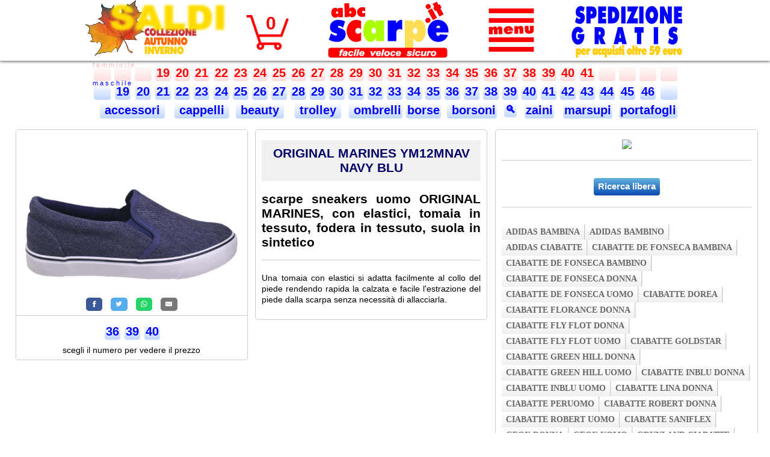

--- FILE ---
content_type: text/html; charset=UTF-8
request_url: https://www.abcscarpe.it/scarpe/ORIGINAL-MARINES--YM12MNAV-NAVY-BLU-scarpe-sneakers-uomo.php
body_size: 7578
content:
<!DOCTYPE html PUBLIC "-//W3C//DTD XHTML 1.0 Transitional//EN" "http://www.w3.org/TR/xhtml1/DTD/xhtml1-transitional.dtd">
<html xmlns="http://www.w3.org/1999/xhtml">

<head>
<title>ORIGINAL MARINES  YM12MNAV NAVY BLU  sneakers uomo</TITLE>
<meta content="scarpe sneakers uomo ORIGINAL MARINES, con elastici, tomaia in tessuto, fodera in tessuto, suola in sintetico" name="description" />
<meta content="ORIGINAL,MARINES,YM12MNAV,NAVY,BLU,sneakers,uomo" name="keywords" />

<!-- Global site tag (gtag.js) - Google Analytics -->
<script async src="https://www.googletagmanager.com/gtag/js?id=UA-164532663-1"></script>
<script >
  window.dataLayer = window.dataLayer || [];
  function gtag(){dataLayer.push(arguments);}
  gtag('js', new Date());

  gtag('config', 'UA-164532663-1');
</script>

<meta name="google-site-verification" content="Cw6Kd0ez4sEQzUtMxvebPA3UEs5iT26nx0Q_6QEcQtY" />
<meta http-equiv="pragma" content="no-cache" />
<meta http-equiv="cache-control" content="no-cache" />
<meta http-equiv="expires" content="0" />
<meta http-equiv="Content-Language" content="it" />
<!-- <meta charset="UTF-8"> -->
<meta name="theme-color" content="red" />
<meta name="mobile-web-app-capable" content="yes" />

<meta name="author" content="Daniele Tagliabue" />
<meta name="classification" content="Online Shopping" />
<meta name="copyright" content="Copyright ©abcscarpe.it" />
<meta name="rating" content="Shopping" />
<meta name="reply-to" content="daniele@abcscarpe.it" />
<meta name="robots" content="all"  />
<meta name="viewport" content="initial-scale=1 , maximum-scale=1" /> <!-- add in VW -->
<link rel="canonical" href="https://www.abcscarpe.it/scarpe/ORIGINAL-MARINES--YM12MNAV-NAVY-BLU-scarpe-sneakers-uomo.php" />

<!-- con questi al posto del precedente non funziona in lighning
<link rel="icon" type="image/png" sizes="32x32" href="/images/favicon-32x32.png">
<link rel="icon" type="image/png" sizes="16x16" href="/images/favicon-16x16.png">

con questo il sito su phone si vede grande
<meta name="viewport" content="width=device-width, initial-scale=1.0, maximum-scale=1.0" />
-->
<link rel="manifest" href="https://www.abcscarpe.it/images/manifest.json" />
<link rel="mask-icon" href="https://www.abcscarpe.it/images/safari-pinned-tab.svg" color="#ff0000" />
<link rel="shortcut icon" href="https://www.abcscarpe.it/images/favicon.ico" />
<link rel="apple-touch-icon" sizes="180x180" href="https://www.abcscarpe.it/images/apple-touch-icon.png" />

<meta name="apple-mobile-web-app-title" content="abcscarpe.it" />
<meta name="application-name" content="abcscarpe.it" />
<meta name="msapplication-config" content="https://www.abcscarpe.it/images/browserconfig.xml" />
<meta name="theme-color" content="#ffffff" />
<meta name="google-site-verification" content="Cw6Kd0ez4sEQzUtMxvebPA3UEs5iT26nx0Q_6QEcQtY" />


<link rel="stylesheet" type="text/css" href="https://www.abcscarpe.it/abcscarpe.min.css" />

<script type="text/javascript" src="/js/jquery-3.5.1.min.js"></script>


<style>
/*  struttura normale 3 colonne */
/* x centrare */
#main 	{width: 100%; margin:auto; padding:15px 0px 30% 0px; border:0px dotted green;}
#sx 	{width: 30%;float:left; padding:0px 0px 0px 0px; margin-left:2%;border:1px solid #ccc;border-radius: 5px;} /* colonna sx */
#cx 	{width: 30%;float:left; padding:0px 0px 0px 0px;margin-left:1%; border:1px solid #ccc;border-radius: 5px;}  /* colonna dx */
#sx img {display:block; margin:0px auto;text-align:center;width:100%}
#sx p   {font-size:14px;padding:8px 0px 8px 0px;}
#dx 	{width: 34%;float:left; padding:0px 0px 0px 0px;margin-left:1%; border:1px solid #ccc;border-radius: 5px;}  /* colonna dx */
.post {padding: 0px 10px 0px 10px; font-size:14px;text-align:justify;}
.post p { padding:8px 0px 8px 0px;line-height: 18px;text-align:justify;}
.post h1 { padding:10px 5px 10px 5px;text-align:center;cursor:pointer; background-color: rgb(240,240,240);}
.post a:hover{ text-decoration:none;}
.post h1:hover{ background-color: rgb(225,225,225);}
	
/* specifica x tablet */
@media (max-width: 1000px) {
	#main 	{width:100%; float:left; padding: 5px 0 0 0;}
	#sx 	{width:45%;  float:left; padding: 10px 0px 5px 0px; margin-left:1%; border:0px solid #ccc;border-radius: 5px;} /* colonna sx */
	#cx 	{width:45%; float:left;  padding: 10px 0px 5px 0px;margin-left:1%; border:1px solid #ccc;border-radius: 5px;}  /* colonna dx */
	#dx 	{width:100%; float:left; padding: 2px 0px 20px 0px; border:0px solid grey;}
	
	.post { padding: 0px 5px 20px 5px; font-size:16px;text-align:justify;}
	.post p { padding:18px 0px 18px 0px;}
	.post h2 { padding-top:8px; font-size:20px;}
}

/* specifica x telefoni */
@media (max-width: 700px) {
	/* Structure  < 1000 */

	#main 	{width:100%; float:left; padding: 5px 0 0 0;}
	#sx 	{width:98%;  float:left; padding: 5px 0px 0px 0px; border:0px solid grey;}
	#cx 	{width:95%; float:left;  padding: 0px 0px 0px 0px;margin-left:3%; border:0px solid grey;}  /* colonna dx */
	#dx 	{width:99%; float:left; padding: 2px 0px 20px 0px; border:0px solid grey;}
	
	.post { padding: 0px 5px 20px 5px; font-size:16px;text-align:justify;}
	.post p { padding-top:8px;}
	.post h2 { padding-top:8px; font-size:20px;}
}

.video-player {
position: relative;
padding-bottom: 56.25%;
padding-top: 30px;
height: 0;
overflow: hidden;
}
.video-player iframe,
.video-player object,
.video-player embed {
position: absolute;
top: 0;
left: 0px;
right: 0px;
width: 100%;
height: 100%;
}
</style>

</head>

<body>
		
<!-- fascia fondo bianco fisso con ombra in basso-->
<div class="fixed" 
style="position:fixed; background-color:white;
width:100%; height:10vw;max-height:101px; z-index:1; top:0px;
box-shadow: 0px 2px 4px 0px rgba(0,0,0,0.5);"
>

  <!-- box x centrare oggetti contenuti-->
  <div id='headVW'>
	
	<!-- immagine di intestazione-->
	<a href='/index.php'>
		<img id='head-imgVW' 
		src='/images/abcscarpe300.png' 
		alt='abcscarpe.it - Vendita online scarpe uomo, donna e bambino' 
		title='Vai alla homepage di abcscarpe.it' />
	</a>

	<!-- immagine carrello -->
	<div id='cart-imgVW'>
	 <a href='/rformCART.php?cleanerror=1'>
	 <img src='/cart_red.png' alt='Carrello in abcscarpe.it' title='il tuo carrello in abcscarpe.it'/>
	 </a>
	</div>

	<!-- quantità carrello -->
	<a href='/rformCART.php?cleanerror=1'>
	 <span id='cart-qtVW'>0</span>
	</a>
	
	<div id='menu3lineVW'>
		<div class="dropdown" onclick="myFunction()" >
			<img id="dropbtn" class="dropbtn" src="/images/menu_red.png" alt="Menu principale di abcscarpe.it" title="Menu principale di abcscarpe.it"  />
			<div id="myDropdown" class="dropdown-content w3-animate-zoom">
			<a href="https://www.abcscarpe.it/index.php">Home</a>
			<a href="https://www.abcscarpe.it/r3generazioni.php">Affidabili da 3 generazioni</a>
			<a href="https://www.abcscarpe.it/rscarpe-di-marca-originali.php">Prodotti 100% originali</a>
			<a href="https://www.abcscarpe.it/rsoddisfatti-o-rimborsati.php">Soddisfatti o rimborsati</a>
			<a href="https://www.abcscarpe.it/rcerca.php">Ricerca libera</a>
			<a href="https://www.abcscarpe.it/rcontatti.php">Contatti</a>
			<a href="#" onclick="gotoPosizione('index.php','#recensioni')" >Recensioni dei clienti</a>
			<a href="#" onclick="gotoPosizione('rformCART.php?cleanerror=1','#dx')">Condizioni di vendita</a>
			<a href="https://www.abcscarpe.it/rprivacy.php">Politica Privacy e Cookies</a>
			<a href="https://www.abcscarpe.it/posvirtuale.php">Pos virtuale</a>
			</div>
		</div>
	</div>
  </div>
</div> <!-- fixed -->

<!-- http://jsfiddle.net/jq3d02s9/1/ --> 

<div class="abc">
	<div id="viewContainer">
		
		<center>
		<table><tr>
		
		<td><span class="button_F">&nbsp;&nbsp;&nbsp;&nbsp;</span></td><td><span class="button_F">&nbsp;&nbsp;&nbsp;&nbsp;</span></td><td><span class="button_F">&nbsp;&nbsp;&nbsp;&nbsp;</span></td><td><a class="button_F" href="/scarpe-bambina-19.php" title="scarpe bambina 19">19</a></td><td><a class="button_F" href="/scarpe-bambina-20.php" title="scarpe bambina 20">20</a></td><td><a class="button_F" href="/scarpe-bambina-21.php" title="scarpe bambina 21">21</a></td><td><a class="button_F" href="/scarpe-bambina-22.php" title="scarpe bambina 22">22</a></td><td><a class="button_F" href="/scarpe-bambina-23.php" title="scarpe bambina 23">23</a></td><td><a class="button_F" href="/scarpe-bambina-24.php" title="scarpe bambina 24">24</a></td><td><a class="button_F" href="/scarpe-bambina-25.php" title="scarpe bambina 25">25</a></td><td><a class="button_F" href="/scarpe-bambina-26.php" title="scarpe bambina 26">26</a></td><td><a class="button_F" href="/scarpe-bambina-27.php" title="scarpe bambina 27">27</a></td><td><a class="button_F" href="/scarpe-bambina-28.php" title="scarpe bambina 28">28</a></td><td><a class="button_F" href="/scarpe-bambina-29.php" title="scarpe bambina 29">29</a></td><td><a class="button_F" href="/scarpe-bambina-30.php" title="scarpe bambina 30">30</a></td><td><a class="button_F" href="/scarpe-bambina-31.php" title="scarpe bambina 31">31</a></td><td><a class="button_F" href="/scarpe-bambina-32.php" title="scarpe bambina 32">32</a></td><td><a class="button_F" href="/scarpe-bambina-33.php" title="scarpe bambina 33">33</a></td><td><a class="button_F" href="/scarpe-bambina-34.php" title="scarpe bambina 34">34</a></td><td><a class="button_F" href="/scarpe-donna-35.php" title="scarpe donna 35">35</a></td>		<td><a class="button_F" href="/scarpe-donna-36.php" title="scarpe donna 36">36</a></td>		<td><a class="button_F" href="/scarpe-donna-37.php" title="scarpe donna 37">37</a></td>		<td><a class="button_F" href="/scarpe-donna-38.php" title="scarpe donna 38">38</a></td>		<td><a class="button_F" href="/scarpe-donna-39.php" title="scarpe donna 39">39</a></td>		<td><a class="button_F" href="/scarpe-donna-40.php" title="scarpe donna 40">40</a></td>		<td><a class="button_F" href="/scarpe-donna-41.php" title="scarpe donna 41">41</a></td>		<td><span class="button_F">&nbsp;&nbsp;&nbsp;&nbsp;</span></td><td><span class="button_F">&nbsp;&nbsp;&nbsp;&nbsp;</span></td><td><span class="button_F">&nbsp;&nbsp;&nbsp;&nbsp;</span></td><td><span class="button_F">&nbsp;&nbsp;&nbsp;&nbsp;</span></td></tr><tr><td><span class="button_M">&nbsp;&nbsp;&nbsp;&nbsp;</span></td><td><a class="button_M" href="/scarpe-bambino-19.php" title="scarpe bambino 19">19</a></td><td><a class="button_M" href="/scarpe-bambino-20.php" title="scarpe bambino 20">20</a></td><td><a class="button_M" href="/scarpe-bambino-21.php" title="scarpe bambino 21">21</a></td><td><a class="button_M" href="/scarpe-bambino-22.php" title="scarpe bambino 22">22</a></td><td><a class="button_M" href="/scarpe-bambino-23.php" title="scarpe bambino 23">23</a></td><td><a class="button_M" href="/scarpe-bambino-24.php" title="scarpe bambino 24">24</a></td><td><a class="button_M" href="/scarpe-bambino-25.php" title="scarpe bambino 25">25</a></td><td><a class="button_M" href="/scarpe-bambino-26.php" title="scarpe bambino 26">26</a></td><td><a class="button_M" href="/scarpe-bambino-27.php" title="scarpe bambino 27">27</a></td><td><a class="button_M" href="/scarpe-bambino-28.php" title="scarpe bambino 28">28</a></td><td><a class="button_M" href="/scarpe-bambino-29.php" title="scarpe bambino 29">29</a></td><td><a class="button_M" href="/scarpe-bambino-30.php" title="scarpe bambino 30">30</a></td><td><a class="button_M" href="/scarpe-bambino-31.php" title="scarpe bambino 31">31</a></td><td><a class="button_M" href="/scarpe-bambino-32.php" title="scarpe bambino 32">32</a></td><td><a class="button_M" href="/scarpe-bambino-33.php" title="scarpe bambino 33">33</a></td><td><a class="button_M" href="/scarpe-bambino-34.php" title="scarpe bambino 34">34</a></td><td><a class="button_M" href="/scarpe-ragazzo-35.php" title="scarpe ragazzo 35">35</a></td><td><a class="button_M" href="/scarpe-ragazzo-36.php" title="scarpe ragazzo 36">36</a></td><td><a class="button_M" href="/scarpe-ragazzo-37.php" title="scarpe ragazzo 37">37</a></td><td><a class="button_M" href="/scarpe-ragazzo-38.php" title="scarpe ragazzo 38">38</a></td><td><a class="button_M" href="/scarpe-uomo-39.php" title="scarpe uomo 39">39</a></td><td><a class="button_M" href="/scarpe-uomo-40.php" title="scarpe uomo 40">40</a></td><td><a class="button_M" href="/scarpe-uomo-41.php" title="scarpe uomo 41">41</a></td><td><a class="button_M" href="/scarpe-uomo-42.php" title="scarpe uomo 42">42</a></td><td><a class="button_M" href="/scarpe-uomo-43.php" title="scarpe uomo 43">43</a></td><td><a class="button_M" href="/scarpe-uomo-44.php" title="scarpe uomo 44">44</a></td><td><a class="button_M" href="/scarpe-uomo-45.php" title="scarpe uomo 45">45</a></td><td><a class="button_M" href="/scarpe-uomo-46.php" title="scarpe uomo 46">46</a></td><td><span class="button_M">&nbsp;&nbsp;&nbsp;&nbsp;</span></td></tr><tr>		
		<td colspan=4><a class="button_M" href="/accessori_B.php" title="accessori">&nbsp;accessori&nbsp;</a></td>
		<td colspan=3><a class="button_M" href="/cappelli_B.php" title="cappelli">&nbsp;cappelli&nbsp;</a></td>
		<td colspan=3><a class="button_M" href="/beauty_B.php" title="beauty">&nbsp;beauty&nbsp;</a></td>
		<td colspan=3><a class="button_M" href="/trolley_B.php" title="trolley">&nbsp;trolley&nbsp;</a></td>
		<td colspan=3><a class="button_M" href="/ombrelli_B.php" title="ombrelli">&nbsp;ombrelli</a></td>
		<td colspan=2><a class="button_M" href="/borse_B.php" title="borse">borse</a></td></td>
		<td colspan=3><a class="button_M" href="/borsoni_B.php" title="borsoni">&nbsp;borsoni</a></td>
		<td><a style="font-size:17px" class="button_M" href="/rcerca.php" title="cerca">&#128269;</a></td>	
		<td colspan=2><a class="button_M" href="/zaini_B.php" title="zaini">zaini</a></td>
		<td colspan=3><a class="button_M" href="/marsupi_B.php" title="marsupi">marsupi</a></td>
		<td colspan=3><a class="button_M" href="/portafogli_B.php" title="portafogli">portafogli</a></td>
		
		</tr>
		</table>
		</center>
	</div>

	<div class="Femminile"> f e m m i n i l e</div>
	<div class="Maschile" > m a s c h i l e</div>
	<span class="btn prev"></span>
	<span class="btn next"></span>
</div>

<!-- // https://codepen.io/SeanCodePenn/pen/OojaxJ -->

<script>

$(document).ready(function(){
    var outerContent = $('.abc');
    var innerContent = $('.abc > div');
    outerContent.scrollLeft( (innerContent.width() - outerContent.width()) / 1.19);
});

const gallery = document.querySelector('.abc');
gallery.querySelector('.btn.next').addEventListener('click', scrollToNextPage);
gallery.querySelector('.btn.prev').addEventListener('click', scrollToPrevPage);

function scrollToNextPage() {
	var outerContent = $('.abc');
  var innerContent = $('.abc > div');
  var leftPos = $('.abc').scrollLeft();
  $(".abc").animate({scrollLeft: leftPos + 200}, 500);
  outerContent.scrollLeft( leftPos);
}

function scrollToPrevPage() { 
	var outerContent = $('.abc');
  var innerContent = $('.abc > div');
  var leftPos = $('.abc').scrollLeft();
  $(".abc").animate({scrollLeft: leftPos - 200}, 500);
  outerContent.scrollLeft( leftPos);
}



/* When the user clicks on the button,
toggle between hiding and showing the dropdown content */
function myFunction() {
	document.getElementById("myDropdown").classList.toggle("show");
	xImage();
}

// Close the dropdown menu if the user clicks outside of it
window.onclick = function(event) {
  if (!event.target.matches('.dropbtn')) {
    var dropdowns = document.getElementsByClassName("dropdown-content");
    var i;
    for (i = 0; i < dropdowns.length; i++) {
      var openDropdown = dropdowns[i];
      if (openDropdown.classList.contains('show')) {
        openDropdown.classList.remove('show');
		xImage();
      }
    }
  }
}

function xImage() {
	/* sostituisce immagine con X quando apre menu */
	var str = document.getElementById("dropbtn").src; 
	var res = str.substring(str.length - 12, str.length);
	if (res == "menu_red.png" ) {
		/* aggiunge classe https://www.w3schools.com/w3css/w3css_dropdowns.asp */
		document.getElementById("dropbtn").classList.toggle("w3-animate-zoom");
		document.getElementById("dropbtn").src = "/images/menux_red.png"; 
		
	} else {
		/* cancella classe x poterla riusare */
		document.getElementById("dropbtn").classList.remove("w3-animate-zoom");
		document.getElementById("dropbtn").src = "/images/menu_red.png";
		
	}
}

function gotoPosizione(pagina,posizione) {
	// apre carrello in posizione condizioni nel caso di schermi piccoli 
	// vedi dimensioni in rformCART.php @media (max-width: 1000px) 
	// indispensabile per evitare che il browser calcoli una url errata
	// l'effetto di movimento verso l'alto è creato da rinclude_scrollTop.php che sposta 
	// di -140px se in url c'è un # ( creato per spostamneti su files scarpe-donna-34.php chiamati da ricerca
	 
	var pagina = "https://www.abcscarpe.it/" + pagina;
	if (window.matchMedia("(max-width: 1000px)").matches || posizione=="#recensioni") { 
		target = pagina + "?t=" + Date.now() + posizione;
	} else {
		target = pagina;
	}
	//alert(target);
	//console.log(">"  + x + "<");
	window.open(target,"_self");
}
</script>
<!-- <a href='javascript:self.close()' style="float:right;opacity:0.5;background: url('/images/back.png') no-repeat;width:100px;height:100px;" ></a>  -->
		
<div id="main">

	<div id="sx">
		<article class="post">
			<img onclick='modalZoom(this)' src="/jpg/339851.jpg" alt="ORIGINAL MARINES  YM12MNAV NAVY BLU  sneakers uomo" title="Vedi una foto più grande di ORIGINAL MARINES  YM12MNAV NAVY BLU  sneakers uomo" />
		</article> <!-- .post  -->
		
			<center>
			<!-- Sharingbutton Facebook -->
			<a class="resp-sharing-button__link" href="https://facebook.com/sharer/sharer.php?u=https://abcscarpe.it/scarpe/ORIGINAL-MARINES--YM12MNAV-NAVY-BLU-scarpe-sneakers-uomo.php" target="_blank" rel="noopener" title="Condividi via Facebook" >
			  <div class="resp-sharing-button resp-sharing-button--facebook resp-sharing-button--small"><div aria-hidden="true" class="resp-sharing-button__icon resp-sharing-button__icon--solid">
				<svg xmlns="http://www.w3.org/2000/svg" viewBox="0 0 24 24"><path d="M18.77 7.46H14.5v-1.9c0-.9.6-1.1 1-1.1h3V.5h-4.33C10.24.5 9.5 3.44 9.5 5.32v2.15h-3v4h3v12h5v-12h3.85l.42-4z"/></svg>
				</div>
			  </div>
			</a>

			<!-- Sharingbutton Twitter -->
			<a class="resp-sharing-button__link" href="https://twitter.com/intent/tweet/?text=https://abcscarpe.it/scarpe/ORIGINAL-MARINES--YM12MNAV-NAVY-BLU-scarpe-sneakers-uomo.php" target="_blank" rel="noopener" title="Condividi via Twitter"  >
			  <div class="resp-sharing-button resp-sharing-button--twitter resp-sharing-button--small"><div aria-hidden="true" class="resp-sharing-button__icon resp-sharing-button__icon--solid">
				<svg xmlns="http://www.w3.org/2000/svg" viewBox="0 0 24 24"><path d="M23.44 4.83c-.8.37-1.5.38-2.22.02.93-.56.98-.96 1.32-2.02-.88.52-1.86.9-2.9 1.1-.82-.88-2-1.43-3.3-1.43-2.5 0-4.55 2.04-4.55 4.54 0 .36.03.7.1 1.04-3.77-.2-7.12-2-9.36-4.75-.4.67-.6 1.45-.6 2.3 0 1.56.8 2.95 2 3.77-.74-.03-1.44-.23-2.05-.57v.06c0 2.2 1.56 4.03 3.64 4.44-.67.2-1.37.2-2.06.08.58 1.8 2.26 3.12 4.25 3.16C5.78 18.1 3.37 18.74 1 18.46c2 1.3 4.4 2.04 6.97 2.04 8.35 0 12.92-6.92 12.92-12.93 0-.2 0-.4-.02-.6.9-.63 1.96-1.22 2.56-2.14z"/></svg>
				</div>
			  </div>
			</a>

			<!-- Sharingbutton WhatsApp -->
			<a class="resp-sharing-button__link" href="whatsapp://send?text=https://abcscarpe.it/scarpe/ORIGINAL-MARINES--YM12MNAV-NAVY-BLU-scarpe-sneakers-uomo.php" target="_blank" rel="noopener" title="Condividi via Whatsapp">
			  <div class="resp-sharing-button resp-sharing-button--whatsapp resp-sharing-button--small"><div aria-hidden="true" class="resp-sharing-button__icon resp-sharing-button__icon--solid">
				<svg xmlns="http://www.w3.org/2000/svg" viewBox="0 0 24 24"><path d="M20.1 3.9C17.9 1.7 15 .5 12 .5 5.8.5.7 5.6.7 11.9c0 2 .5 3.9 1.5 5.6L.6 23.4l6-1.6c1.6.9 3.5 1.3 5.4 1.3 6.3 0 11.4-5.1 11.4-11.4-.1-2.8-1.2-5.7-3.3-7.8zM12 21.4c-1.7 0-3.3-.5-4.8-1.3l-.4-.2-3.5 1 1-3.4L4 17c-1-1.5-1.4-3.2-1.4-5.1 0-5.2 4.2-9.4 9.4-9.4 2.5 0 4.9 1 6.7 2.8 1.8 1.8 2.8 4.2 2.8 6.7-.1 5.2-4.3 9.4-9.5 9.4zm5.1-7.1c-.3-.1-1.7-.9-1.9-1-.3-.1-.5-.1-.7.1-.2.3-.8 1-.9 1.1-.2.2-.3.2-.6.1s-1.2-.5-2.3-1.4c-.9-.8-1.4-1.7-1.6-2-.2-.3 0-.5.1-.6s.3-.3.4-.5c.2-.1.3-.3.4-.5.1-.2 0-.4 0-.5C10 9 9.3 7.6 9 7c-.1-.4-.4-.3-.5-.3h-.6s-.4.1-.7.3c-.3.3-1 1-1 2.4s1 2.8 1.1 3c.1.2 2 3.1 4.9 4.3.7.3 1.2.5 1.6.6.7.2 1.3.2 1.8.1.6-.1 1.7-.7 1.9-1.3.2-.7.2-1.2.2-1.3-.1-.3-.3-.4-.6-.5z"/></svg>
				</div>
			  </div>
			</a>

			<!-- Sharingbutton E-Mail -->
			<a class="resp-sharing-button__link" href="mailto:?subject=https://abcscarpe.it/scarpe/ORIGINAL-MARINES--YM12MNAV-NAVY-BLU-scarpe-sneakers-uomo.php" target="_self" rel="noopener" title="Condividi via email">
			  <div class="resp-sharing-button resp-sharing-button--email resp-sharing-button--small"><div aria-hidden="true" class="resp-sharing-button__icon resp-sharing-button__icon--solid">
				<svg xmlns="http://www.w3.org/2000/svg" viewBox="0 0 24 24"><path d="M22 4H2C.9 4 0 4.9 0 6v12c0 1.1.9 2 2 2h20c1.1 0 2-.9 2-2V6c0-1.1-.9-2-2-2zM7.25 14.43l-3.5 2c-.08.05-.17.07-.25.07-.17 0-.34-.1-.43-.25-.14-.24-.06-.55.18-.68l3.5-2c.24-.14.55-.06.68.18.14.24.06.55-.18.68zm4.75.07c-.1 0-.2-.03-.27-.08l-8.5-5.5c-.23-.15-.3-.46-.15-.7.15-.22.46-.3.7-.14L12 13.4l8.23-5.32c.23-.15.54-.08.7.15.14.23.07.54-.16.7l-8.5 5.5c-.08.04-.17.07-.27.07zm8.93 1.75c-.1.16-.26.25-.43.25-.08 0-.17-.02-.25-.07l-3.5-2c-.24-.13-.32-.44-.18-.68s.44-.32.68-.18l3.5 2c.24.13.32.44.18.68z"/></svg>
				</div>
			  </div>
			</a>
			</center>		
			<div class='lineVW'></div><center> <a class=button_M href=/scarpe-ragazzo-36.php#46455136>36</a> <a class=button_M href=/scarpe-uomo-39.php#46455139>39</a> <a class=button_M href=/scarpe-uomo-40.php#46455140>40</a><br/><p>scegli il numero per vedere il prezzo</p></center>		</div> <!-- #sx -->
    
	<div id="cx">	
		<article class="post">
			<a href="/rcerca.php?ORIGINAL MARINES  YM12MNAV NAVY BLU  sneakers uomo" title='Vedi i numeri disponibili.' >
			<h1>ORIGINAL MARINES  YM12MNAV NAVY BLU   </h1></a>
			<h2>scarpe sneakers uomo ORIGINAL MARINES, con elastici, tomaia in tessuto, fodera in tessuto, suola in sintetico</h2>
			<div class='lineVW'></div><p>Una tomaia con elastici si adatta facilmente al collo del piede rendendo rapida la calzata e facile l'estrazione del piede dalla scarpa senza necessità di allacciarla.</p>
		<br>
		</article> <!--post -->
    </div> <!-- #cx -->

	
	<div id="dx">
	  <article class="post">
		<center>

		<br><a href='/rcerca.php?original marines'><img width=80% src='https://www.originalmarines.com/skin/frontend/originalmarines/default/images/_logo-brand.svg' /></a><br>		</center>
		<br>
		<div class="lineVW"></div>
		<br>
		<center><input class="button_blueVW" type="button" onclick="window.open('https://www.abcscarpe.it/rcerca.php','_self');" value="Ricerca libera" ></center>
		<br>
		<div class="lineVW"></div>
		<br>
		<div id='brand_barVW'><ul><li><a href=/scarpe/adidas-bambina-vetrina.php>adidas bambina </a></li><li><a href=/scarpe/adidas-bambino-vetrina.php>adidas bambino </a></li><li><a href=/scarpe/adidas-ciabatte-vetrina.php>adidas ciabatte </a></li><li><a href=/scarpe/ciabatte-de-fonseca-bambina-vetrina.php>ciabatte de fonseca bambina </a></li><li><a href=/scarpe/ciabatte-de-fonseca-bambino-vetrina.php>ciabatte de fonseca bambino </a></li><li><a href=/scarpe/ciabatte-de-fonseca-donna-vetrina.php>ciabatte de fonseca donna </a></li><li><a href=/scarpe/ciabatte-de-fonseca-uomo-vetrina.php>ciabatte de fonseca uomo </a></li><li><a href=/scarpe/ciabatte-dorea-vetrina.php>ciabatte dorea </a></li><li><a href=/scarpe/ciabatte-florance-donna-vetrina.php>ciabatte florance donna </a></li><li><a href=/scarpe/ciabatte-fly-flot-donna-vetrina.php>ciabatte fly flot donna </a></li><li><a href=/scarpe/ciabatte-fly-flot-uomo-vetrina.php>ciabatte fly flot uomo </a></li><li><a href=/scarpe/ciabatte-goldstar-vetrina.php>ciabatte goldstar </a></li><li><a href=/scarpe/ciabatte-green-hill-donna-vetrina.php>ciabatte green hill donna </a></li><li><a href=/scarpe/ciabatte-green-hill-uomo-vetrina.php>ciabatte green hill uomo </a></li><li><a href=/scarpe/ciabatte-inblu-donna-vetrina.php>ciabatte inblu donna </a></li><li><a href=/scarpe/ciabatte-inblu-uomo-vetrina.php>ciabatte inblu uomo </a></li><li><a href=/scarpe/ciabatte-lina-donna-vetrina.php>ciabatte lina donna </a></li><li><a href=/scarpe/ciabatte-peruomo-vetrina.php>ciabatte peruomo </a></li><li><a href=/scarpe/ciabatte-robert-donna-vetrina.php>ciabatte robert donna </a></li><li><a href=/scarpe/ciabatte-robert-uomo-vetrina.php>ciabatte robert uomo </a></li><li><a href=/scarpe/ciabatte-saniflex-vetrina.php>ciabatte saniflex </a></li><li><a href=/scarpe/geox-donna-vetrina.php>geox donna </a></li><li><a href=/scarpe/geox-uomo-vetrina.php>geox uomo </a></li><li><a href=/scarpe/grunland-ciabatte-vetrina.php>grunland ciabatte </a></li><li><a href=/scarpe/grunland-donna-vetrina.php>grunland donna </a></li><li><a href=/scarpe/grunland-pantofole-vetrina.php>grunland pantofole </a></li><li><a href=/scarpe/grunland-uomo-vetrina.php>grunland uomo </a></li><li><a href=/scarpe/gummy-vetrina.php>gummy </a></li><li><a href=/scarpe/moppine-de-fonseca-vetrina.php>moppine de fonseca </a></li><li><a href=/scarpe/pantofole-de-fonseca-bambina-vetrina.php>pantofole de fonseca bambina </a></li><li><a href=/scarpe/pantofole-de-fonseca-bambino-vetrina.php>pantofole de fonseca bambino </a></li><li><a href=/scarpe/pantofole-de-fonseca-donna-vetrina.php>pantofole de fonseca donna </a></li><li><a href=/scarpe/pantofole-de-fonseca-uomo-vetrina.php>pantofole de fonseca uomo </a></li><li><a href=/scarpe/pantofole-donna-shoesy-vetrina.php>pantofole donna shoesy </a></li><li><a href=/scarpe/pantofole-dorea-vetrina.php>pantofole dorea </a></li><li><a href=/scarpe/scarpe-adidas-donna-vetrina.php>scarpe adidas donna </a></li><li><a href=/scarpe/scarpe-adidas-uomo-vetrina.php>scarpe adidas uomo </a></li><li><a href=/scarpe/scarpe-asso-bambina-vetrina.php>scarpe asso bambina </a></li><li><a href=/scarpe/scarpe-asso-bambino-vetrina.php>scarpe asso bambino </a></li><li><a href=/scarpe/scarpe-balocchi-vetrina.php>scarpe balocchi </a></li><li><a href=/scarpe/scarpe-braking-vetrina.php>scarpe braking </a></li><li><a href=/scarpe/scarpe-donna-soffice-sogno-vetrina.php>scarpe donna soffice sogno </a></li><li><a href=/scarpe/scarpe-donna-susimoda-vetrina.php>scarpe donna susimoda </a></li><li><a href=/scarpe/scarpe-donna-vernissage-vetrina.php>scarpe donna vernissage </a></li><li><a href=/scarpe/scarpe-enval-soft-donna-vetrina.php>scarpe enval soft donna </a></li><li><a href=/scarpe/scarpe-florance-donna-vetrina.php>scarpe florance donna </a></li><li><a href=/scarpe/scarpe-frau-donna-vetrina.php>scarpe frau donna </a></li><li><a href=/scarpe/scarpe-frau-uomo-vetrina.php>scarpe frau uomo </a></li><li><a href=/scarpe/scarpe-geox-vetrina.php>scarpe geox </a></li><li><a href=/scarpe/scarpe-grunland-vetrina.php>scarpe grunland </a></li><li><a href=/scarpe/scarpe-igieco-donna-vetrina.php>scarpe igieco donna </a></li><li><a href=/scarpe/scarpe-igieco-uomo-vetrina.php>scarpe igieco uomo </a></li><li><a href=/scarpe/scarpe-lulu-vetrina.php>scarpe lulu </a></li><li><a href=/scarpe/scarpe-madigan-vetrina.php>scarpe madigan </a></li><li><a href=/scarpe/scarpe-melania-vetrina.php>scarpe melania </a></li><li><a href=/scarpe/scarpe-nike-vetrina.php>scarpe nike </a></li><li><a href=/scarpe/scarpe-olang-vetrina.php>scarpe olang </a></li><li><a href=/scarpe/scarpe-original-marines-bambina-vetrina.php>scarpe original marines bambina </a></li><li><a href=/scarpe/scarpe-original-marines-bambino-vetrina.php>scarpe original marines bambino </a></li><li><a href=/scarpe/scarpe-original-marines-donna-vetrina.php>scarpe original marines donna </a></li><li><a href=/scarpe/scarpe-original-marines-uomo-vetrina.php>scarpe original marines uomo </a></li><li><a href=/scarpe/scarpe-pepper-vetrina.php>scarpe pepper </a></li><li><a href=/scarpe/scarpe-reebok-vetrina.php>scarpe reebok </a></li><li><a href=/scarpe/scarpe-romagnoli-donna-vetrina.php>scarpe romagnoli donna </a></li><li><a href=/scarpe/scarpe-soffice-sogno-vetrina.php>scarpe soffice sogno </a></li><li><a href=/scarpe/scarpe-superga-vetrina.php>scarpe superga </a></li><li><a href=/scarpe/scarpe-susimoda-vetrina.php>scarpe susimoda </a></li><li><a href=/scarpe/scarpe-uomo-boomerang-vetrina.php>scarpe uomo boomerang </a></li><li><a href=/scarpe/scarpe-uomo-braking-vetrina.php>scarpe uomo braking </a></li><li><a href=/scarpe/scarpe-uomo-grisport-vetrina.php>scarpe uomo grisport </a></li><li><a href=/scarpe/scarpe-valleverde-donna-vetrina.php>scarpe valleverde donna </a></li><li><a href=/scarpe/scarpe-valleverde-uomo-vetrina.php>scarpe valleverde uomo </a></li><li><a href=/scarpe/scarpe-vernissage-donna-vetrina.php>scarpe vernissage donna </a></li><li><a href=/scarpe/skechers-donna-vetrina.php>skechers donna </a></li><li><a href=/scarpe/skechers-uomo-vetrina.php>skechers uomo </a></li><li><a href=/scarpe/tiglio-vetrina.php>tiglio </a></li><li><a href=/scarpe/timberland-vetrina.php>timberland </a></li><li><a href=/borse/adidas-borsone-vetrina.php>adidas borsone </a></li><li><a href=/borse/eastpak-astucci-vetrina.php>eastpak astucci </a></li><li><a href=/borse/eastpak-trolley-vetrina.php>eastpak trolley </a></li><li><a href=/borse/eastpak-zaino-vetrina.php>eastpak zaino </a></li><li><a href=/borse/h.due.o-vetrina.php>h.due.o </a></li><li><a href=/borse/laura-biagiotti-borse-vetrina.php>laura biagiotti borse </a></li><li><a href=/borse/momo-design-vetrina.php>momo design </a></li><li><a href=/borse/reisenthel-vetrina.php>reisenthel </a></li><li><a href=/borse/valentino-borsa-vetrina.php>valentino borsa </a></li></ul></div>	  </article> <!-- .post  -->	
	</div >  <!-- #cx -->
	
</div> <!-- #main -->

	<div id='Modal' class='modal' onclick="this.style.display='none'">
		<span class='close'>&times;</span>
		<center id='ocenter' >
			<img id='ImgModal' class='modal-content' >
		</center>
		<div id='caption'></div>
	</div>

<div id="myfooter">
<br>
<hr/>
Copyright &copy; 2012-2026 - <a href="/rcontatti.php" >abcscarpe.it - P.I. 02264290962</a>
</div><div id='lastupdateVW'>aggiornato al 16.01.26 ore 22:33:12</div>
<a href="/#" class="scrolltotop"></a>

<script type="text/javascript">
$(document).ready(function(){ 

	// deve essere primo se no non va
	// visualizza pulsante di risalita se si scende nella pagina
   $(window).scroll(function(){
       if ($(this).scrollTop() > 250) {
           $('.scrolltotop').fadeIn();
       } 
       else {
           $('.scrolltotop').fadeOut();
       }
	}); 
	$('.scrolltotop').click(function(){
       $("html, body").animate({ scrollTop: 0 }, 800);
       return false;
    });
	

	// posiziona correttamente pagina caricata con # 
	// (es. da cerca a r-scarpe... https://www.abcscarpe.it/r-scarpe-donna-38.php#47622138 )
	var i = window.location.href;	// url barra indirizzi
	if ( i.indexOf("#") > 0 ) {
		var $expressRate = $( '#' + i.split('#').pop() );	// trova #47622138
		$expressRate.css('border', '3px solid red');		// mette riquadro colore rosso
		//get the vertical distance of #47622138 from the top of the page
		var verticalPositionOfElement = $expressRate.offset().top;
		//non fuziona se non caricata tutta pagina
		//$(window).scrollTop(verticalPositionOfElement - 140);
		setTimeout(function () { //scroll the window down the element distance, minus whatever
			//$(window).scrollTop(verticalPositionOfElement - 140);
			$("html, body").animate({ scrollTop: verticalPositionOfElement - 140 }, 800);
		}, 500);
		
	}
	
	$('#loader').addClass("hide-loader");
	
});
</script>
<script>
function modalZoom(element) {
  document.getElementById("ImgModal").src = element.src; 	// mette nome img
  document.getElementById("caption").innerHTML = element.alt;	// descrizione
  document.getElementById("Modal").style.display = "block"; // visualizza
} </script>


</body>
</html>